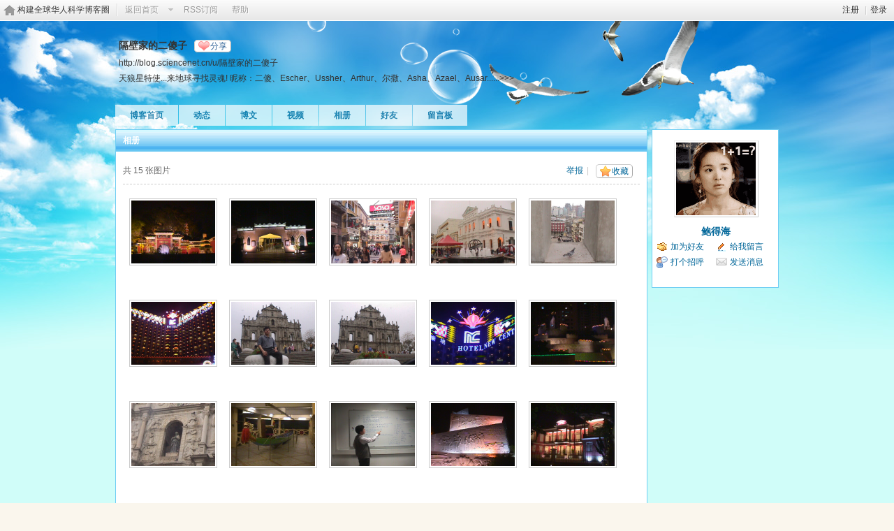

--- FILE ---
content_type: text/html; charset=gbk
request_url: https://bbs.sciencenet.cn/home.php?mod=space&uid=5190&do=album&id=8868
body_size: 7323
content:
<!DOCTYPE html PUBLIC "-//W3C//DTD XHTML 1.0 Transitional//EN" "http://www.w3.org/TR/xhtml1/DTD/xhtml1-transitional.dtd">
<html xmlns="http://www.w3.org/1999/xhtml">
<head>
<meta http-equiv="Content-Type" content="text/html; charset=gbk" />
<title>科学网&mdash;二傻周游世界之澳门赌场(2001) - 隔壁家的二傻子的相册</title>

<meta name="keywords" content="二傻周游世界之澳门赌场(2001)" />
<meta name="description" content="二傻周游世界之澳门赌场(2001) ,科学网" />
<meta name="generator" content="Discuz! X3.3" />
<meta name="author" content="Discuz! Team and Comsenz UI Team" />
<meta name="copyright" content="2001-2017 Comsenz Inc." />
<meta name="MSSmartTagsPreventParsing" content="True" />
<meta http-equiv="MSThemeCompatible" content="Yes" />
<base href="https://blog.sciencenet.cn/" /><link rel="stylesheet" type="text/css" href="data/cache/style_1_common.css?kG3" /><link rel="stylesheet" type="text/css" href="data/cache/style_1_home_space.css?kG3" /><link rel="stylesheet" id="css_extstyle" type="text/css" href="./template/default/style/t1/style.css" /><script type="text/javascript">var STYLEID = '1', STATICURL = 'static/', IMGDIR = 'static/image/common', VERHASH = 'kG3', charset = 'gbk', discuz_uid = '0', cookiepre = 'WUAe_5e15_', cookiedomain = 'sciencenet.cn', cookiepath = '/', showusercard = '1', attackevasive = '0', disallowfloat = 'newthread', creditnotice = '', defaultstyle = './template/default/style/t1', REPORTURL = 'aHR0cDovL2Jicy5zY2llbmNlbmV0LmNuL2hvbWUucGhwP21vZD1zcGFjZSZ1aWQ9NTE5MCZkbz1hbGJ1bSZpZD04ODY4', SITEURL = 'https://bbs.sciencenet.cn/', JSPATH = 'static/js/', CSSPATH = 'data/cache/style_', DYNAMICURL = '';</script>
    <script src="static/blog/js/jquery-1.8.3.min.js" type="text/javascript"></script>
<script src="static/js/common.js?kG3" type="text/javascript"></script>
<script src="static/js/home.js?kG3" type="text/javascript"></script>
<link rel="stylesheet" type="text/css" href="data/cache/style_1_css_space.css?kG3" />
<link id="style_css" rel="stylesheet" type="text/css" href="static/space/t22/style.css?kG3">
<style id="diy_style"></style>
    <script type="text/javascript">
/*
function operate()
{
setTimeout("disappeare()",10000);
}
function disappeare(){
document.getElementById('tishi').style.display = "none";
}
operate();
*/
</script>
</head>

<body id="space" onkeydown="if(event.keyCode==27) return false;"><!--onLoad="viewpage(1, 8868)"-->
<div id="append_parent"></div>
<div id="ajaxwaitid"></div>


<div class="topnav cl">
<p class="y navinf">
<a href="member.php?mod=register">注册</a>
<span class="pipe">|</span><a href="member.php?mod=logging&amp;action=login" onClick="showWindow('login', this.href);hideWindow('register');">登录</a>
</p>
<ul class="cl">
<li class="navlogo"><a href="http://blog.sciencenet.cn/blog.php" title="构建全球华人科学博客圈">构建全球华人科学博客圈</a></li>
<!--返回首页-->
<li><span id="navs" class="xg1 showmenu" onMouseOver="showMenu(this.id);"><a href="http://www.sciencenet.cn/">返回首页</a></span></li>
<!--<li><span id="wbnavs" class="xg1"><a href="http://blog.sciencenet.cn/home.php?mod=follow">微博</a></span></li>-->
<li><span id="navs" class="xg1"><a  target="_blank" href="https://bbs.sciencenet.cn/rss.php?uid=5190">RSS订阅</a></span></li>
<li><span id="navs" class="xg1"><a href="http://blog.sciencenet.cn/misc.php?mod=faq">帮助</a></span></li>
</ul>
</div>

<div id="hd" class="wp cl">

<h2 id="spaceinfoshow">            <!--个人博客名称-->
<strong id="spacename" class="mbn" 	 >
隔壁家的二傻子<a class="oshr xs1 xw0" onClick="showWindow(this.id, this.href, 'get', 0);" id="share_space" href="home.php?mod=spacecp&amp;ac=share&amp;type=space&amp;id=5190">分享</a></strong>
<a id="domainurl" href="http://blog.sciencenet.cn/u/隔壁家的二傻子" onClick="javascript:setCopy('http://blog.sciencenet.cn/u/隔壁家的二傻子', '博客地址复制成功');return false;" class="xs0 xw0">http://blog.sciencenet.cn/u/隔壁家的二傻子</a> <span id="spacedescription" class="xs1 xw0 mtn" >天狼星特使...来地球寻找灵魂!  昵称：二傻、Escher、Ussher、Arthur、尔撒、Asha、Azael、Ausar......&gt;&gt;&gt;</span>
</h2>
<div id="nv">
<ul class="perCenter">
<li><a href="https://bbs.sciencenet.cn/home.php?mod=space&amp;uid=5190">博客首页</a></li>
<li><a href="https://bbs.sciencenet.cn/home.php?mod=space&amp;uid=5190&amp;do=home&amp;view=me&amp;from=space">动态</a></li>
<!--add by 7u5-->
<!--<li><a href="https://bbs.sciencenet.cn/home.php?mod=space&amp;uid=5190&amp;do=doing&amp;view=me&amp;from=space">记录</a></li>-->

                <!--li><a href="https://bbs.sciencenet.cn/home.php?mod=follow&amp;uid=5190&amp;do=view">微博</a></li-->

<li><a href="https://bbs.sciencenet.cn/home.php?mod=space&amp;uid=5190&amp;do=blog&amp;view=me&amp;from=space">博文</a></li>
<li><a href="https://bbs.sciencenet.cn/home.php?mod=space&amp;uid=5190&amp;do=video&amp;view=view&amp;from=space">视频</a></li>
<li><a href="https://bbs.sciencenet.cn/home.php?mod=space&amp;uid=5190&amp;do=album&amp;view=me&amp;from=space">相册</a></li>
<!--li><a href="https://bbs.sciencenet.cn/home.php?mod=space&amp;uid=5190&amp;do=thread&amp;view=me&amp;from=space">主题</a></li-->
<!--li><a href="https://bbs.sciencenet.cn/home.php?mod=space&amp;uid=5190&amp;do=share&amp;view=me&amp;from=space">分享</a></li-->
<li><a href="https://bbs.sciencenet.cn/home.php?mod=space&amp;uid=5190&amp;do=friend&amp;view=me&amp;from=space">好友</a></li>
<li><a href="https://bbs.sciencenet.cn/home.php?mod=space&amp;uid=5190&amp;do=wall">留言板</a></li>
                <!--设置只有管理员能看到个人资料页-->
                <!--                <li style="display:none">&lt;!&ndash;&ndash;&gt;<a id="academic" href="javascript:;" onClick="showWindow(this.id, 'broadcast.php?op=academic&uid=5190&username=隔壁家的二傻子', 'get', -1);return false;">&lt;!&ndash;&ndash;&gt;学术名片</a></li>-->
</ul>
</div>
</div>

<div class="p_pop h_pop" id="mn_userapp_menu" style="display: none"></div>    <ul id="navs_menu" class="p_pop topnav_pop" style="display:none;">                    <li id="mn_N59f6" ><a href="http://www.sciencenet.cn/" hidefocus="true"  >首页</a></li>                    <li id="mn_N3b56" ><a href="http://news.sciencenet.cn/" hidefocus="true"  >新闻</a></li>                    <li id="mn_Nd081" ><a href="http://blog.sciencenet.cn/blog.php" hidefocus="true"  >博客</a></li>                                                                                                    <li id="mn_N968f" ><a href="http://talent.sciencenet.cn/" hidefocus="true"  >人才</a></li>                                        <li id="mn_N9d75" ><a href="http://meeting.sciencenet.cn/" hidefocus="true"  >会议</a></li>                    <li id="mn_N1867" ><a href="http://fund.sciencenet.cn/" hidefocus="true"  >基金</a></li>                                        <li id="mn_Nec23" ><a href="http://paper.sciencenet.cn/" hidefocus="true"  >论文</a></li>                    <li id="mn_Nc1d1" ><a href="http://video.sciencenet.cn/" hidefocus="true"  >视频</a></li>                    <li id="mn_Nffd8" ><a href="http://paper.sciencenet.cn/AInews" hidefocus="true"  >小柯机器人</a></li>                                        <li id="mn_home_13" ><a href="https://bbs.sciencenet.cn/home.php?mod=space&do=album" hidefocus="true" title="Album"  >相册<span>Album</span></a></li>                    <li id="mn_N0a2c" ><a href="misc.php?mod=faq" hidefocus="true" title="Help"  >帮助<span>Help</span></a></li>                    </ul>
<!--add by 7u5--><ul id="wbnavs_menu" class="p_pop topnav_pop" style="display:none;">
    <!--<li id="mn_N59f9"><a href="http://weibo.sciencenet.cn" hidefocus="true">微博</a></li>-->
    <li id="mn_N59g9"><a href="http://weibo.sciencenet.cn/?&act=follower" hidefocus="true">粉丝</a></li>
    <li id="mn_N59g9"><a href="http://weibo.sciencenet.cn/?&act=comments" hidefocus="true">评论</a></li>
    <li id="mn_N59g9"><a href="http://weibo.sciencenet.cn/?&act=atme" hidefocus="true">@我</a></li>
    <li id="mn_N59g9"><a href="https://bbs.sciencenet.cn/home.php?mod=spacecp&amp;ac=privacy&amp;op=miniblog" hidefocus="true">提醒</a></li></ul>

<ul id="myspace_menu" class="p_pop" style="display:none;">
    <li><a href="https://bbs.sciencenet.cn/home.php?mod=space">我的博客</a></li>
</ul>
<div id="ct" class="ct2 wp cl">
<div class="mn">
<div class="bm">
<div class="bm_h">
<h1 class="mt">相册</h1>
</div>
<div class="bm_c">

<div class="tbmu cl">
<a href="https://bbs.sciencenet.cn/home.php?mod=spacecp&amp;ac=favorite&amp;type=album&amp;id=8868&amp;spaceuid=5190&amp;handlekey=sharealbumhk_8868" id="a_favorite" onclick="showWindow(this.id, this.href, 'get', 0);" class="oshr ofav">收藏</a>
<div class="y">
<a href="javascript:;" onclick="showWindow('miscreport8868', 'misc.php?mod=report&rtype=album&uid=5190&rid=8868', 'get', -1);return false;">举报</a><span class="pipe">|</span>
</div>
共 15 张图片</div>

<ul class="ptw ml mlp cl"><li>
<a href="https://bbs.sciencenet.cn/home.php?mod=space&amp;uid=5190&amp;do=album&amp;picid=5552"><img src="http://image.sciencenet.cn/album//blog/admin/images/upimages/200919191819404.JPG" alt="" /></a></li>
<li>
<a href="https://bbs.sciencenet.cn/home.php?mod=space&amp;uid=5190&amp;do=album&amp;picid=5551"><img src="http://image.sciencenet.cn/album//blog/admin/images/upimages/200919191735201.JPG" alt="" /></a></li>
<li>
<a href="https://bbs.sciencenet.cn/home.php?mod=space&amp;uid=5190&amp;do=album&amp;picid=5550"><img src="http://image.sciencenet.cn/album//blog/admin/images/upimages/200919191642326.JPG" alt="" /></a></li>
<li>
<a href="https://bbs.sciencenet.cn/home.php?mod=space&amp;uid=5190&amp;do=album&amp;picid=3206"><img src="http://image.sciencenet.cn/album//blog/admin/images/upimages/200919191756717.JPG" alt="" /></a></li>
<li>
<a href="https://bbs.sciencenet.cn/home.php?mod=space&amp;uid=5190&amp;do=album&amp;picid=3205"><img src="http://image.sciencenet.cn/album//blog/admin/images/upimages/20091919155729.JPG" alt="" /></a></li>
<li>
<a href="https://bbs.sciencenet.cn/home.php?mod=space&amp;uid=5190&amp;do=album&amp;picid=3204"><img src="http://image.sciencenet.cn/album//blog/admin/images/upimages/20091919133592.JPG" alt="" /></a></li>
<li>
<a href="https://bbs.sciencenet.cn/home.php?mod=space&amp;uid=5190&amp;do=album&amp;picid=3124"><img src="http://image.sciencenet.cn/album//blog/admin/images/upimages/200919192144326.jpg" alt="" /></a></li>
<li>
<a href="https://bbs.sciencenet.cn/home.php?mod=space&amp;uid=5190&amp;do=album&amp;picid=3123"><img src="http://image.sciencenet.cn/album//blog/admin/images/upimages/20091919153326.JPG" alt="" /></a></li>
<li>
<a href="https://bbs.sciencenet.cn/home.php?mod=space&amp;uid=5190&amp;do=album&amp;picid=3122"><img src="http://image.sciencenet.cn/album//blog/admin/images/upimages/200919191445248.JPG" alt="" /></a></li>
<li>
<a href="https://bbs.sciencenet.cn/home.php?mod=space&amp;uid=5190&amp;do=album&amp;picid=3121"><img src="http://image.sciencenet.cn/album//blog/admin/images/upimages/200919191427967.JPG" alt="" /></a></li>
<li>
<a href="https://bbs.sciencenet.cn/home.php?mod=space&amp;uid=5190&amp;do=album&amp;picid=3120"><img src="http://image.sciencenet.cn/album//blog/admin/images/upimages/20091919142264.JPG" alt="" /></a></li>
<li>
<a href="https://bbs.sciencenet.cn/home.php?mod=space&amp;uid=5190&amp;do=album&amp;picid=3093"><img src="http://image.sciencenet.cn/album//blog/admin/images/upimages/200919191622139.JPG" alt="" /></a></li>
<li>
<a href="https://bbs.sciencenet.cn/home.php?mod=space&amp;uid=5190&amp;do=album&amp;picid=3080"><img src="http://image.sciencenet.cn/album//blog/admin/images/upimages/200919192328733.jpg" alt="" /></a></li>
<li>
<a href="https://bbs.sciencenet.cn/home.php?mod=space&amp;uid=5190&amp;do=album&amp;picid=3079"><img src="http://image.sciencenet.cn/album//blog/admin/images/upimages/200919191948373.JPG" alt="" /></a></li>
<li>
<a href="https://bbs.sciencenet.cn/home.php?mod=space&amp;uid=5190&amp;do=album&amp;picid=3078"><img src="http://image.sciencenet.cn/album//blog/admin/images/upimages/200919191915233.JPG" alt="" /></a></li>
</ul>
<div class="bm mtm bw0">
<div class="bm_h cl">
<div class="y mtn">
<a href="javascript:;" id="sabup" onclick="switchAlbum(0);this.blur();return false;" title="上一组"><img src="static/image/common/pic_nv_prev.gif" alt="上一组"/></a> 
<a href="javascript:;" id="sabdown" onclick="switchAlbum(1);this.blur();return false;" title="下一组"><img src="static/image/common/pic_nv_next.gif" alt="下一组"/></a>
</div>
<h2>其它相册</h2>
</div>
<div class="bm_c">
<div id="pnv" class="bn pns cl">
<ul id="albumbox_0" class="ptm ml z"  style="display: none;"><li style="width: 136px;">
<div class="c">
<a href="https://bbs.sciencenet.cn/home.php?mod=space&amp;uid=5190&amp;do=album&amp;id=50895" title="南非（2014）" ><img src="http://image.sciencenet.cn/album/cover/1d/50895.jpg" alt="南非（2014）" width="120" height="120" /></a>
<p><a href="https://bbs.sciencenet.cn/home.php?mod=space&amp;uid=5190&amp;do=album&amp;id=50895" title="南非（2014）" >南非（2014）</a></p>
</div>
</li>
<li style="width: 136px;">
<div class="c">
<a href="https://bbs.sciencenet.cn/home.php?mod=space&amp;uid=5190&amp;do=album&amp;id=50756" title="迪拜航空展（2013）" ><img src="http://image.sciencenet.cn/album/cover/c2/50756.jpg" alt="迪拜航空展（2013）" width="120" height="120" /></a>
<p><a href="https://bbs.sciencenet.cn/home.php?mod=space&amp;uid=5190&amp;do=album&amp;id=50756" title="迪拜航空展（2013）" >迪拜航空展（2013）</a></p>
</div>
</li>
<li style="width: 136px;">
<div class="c">
<a href="https://bbs.sciencenet.cn/home.php?mod=space&amp;uid=5190&amp;do=album&amp;id=50744" title="肯尼亚之马赛马拉（2013）" ><img src="http://image.sciencenet.cn/album/cover/11/50744.jpg" alt="肯尼亚之马赛马拉（2013）" width="120" height="120" /></a>
<p><a href="https://bbs.sciencenet.cn/home.php?mod=space&amp;uid=5190&amp;do=album&amp;id=50744" title="肯尼亚之马赛马拉（2013）" >肯尼亚之马赛马拉（2013）</a></p>
</div>
</li>
<li style="width: 136px;">
<div class="c">
<a href="https://bbs.sciencenet.cn/home.php?mod=space&amp;uid=5190&amp;do=album&amp;id=50738" title="坦桑尼亚之桑给巴尔岛（2013）" ><img src="http://image.sciencenet.cn/album/cover/00/50738.jpg" alt="坦桑尼亚之桑给巴尔岛（2013）" width="120" height="120" /></a>
<p><a href="https://bbs.sciencenet.cn/home.php?mod=space&amp;uid=5190&amp;do=album&amp;id=50738" title="坦桑尼亚之桑给巴尔岛（2013）" >坦桑尼亚之桑给巴尔岛（2013）</a></p>
</div>
</li>
<li style="width: 136px;">
<div class="c">
<a href="https://bbs.sciencenet.cn/home.php?mod=space&amp;uid=5190&amp;do=album&amp;id=50737" title="坦桑尼亚之塞伦盖蒂（2013）" ><img src="http://image.sciencenet.cn/album/cover/59/50737.jpg" alt="坦桑尼亚之塞伦盖蒂（2013）" width="120" height="120" /></a>
<p><a href="https://bbs.sciencenet.cn/home.php?mod=space&amp;uid=5190&amp;do=album&amp;id=50737" title="坦桑尼亚之塞伦盖蒂（2013）" >坦桑尼亚之塞伦盖蒂（2013）</a></p>
</div>
</li>
</ul>
<ul id="albumbox_1" class="ptm ml z"  style="display: none;"><li style="width: 136px;">
<div class="c">
<a href="https://bbs.sciencenet.cn/home.php?mod=space&amp;uid=5190&amp;do=album&amp;id=50734" title="坦桑尼亚之维多利亚湖（2013）" ><img src="http://image.sciencenet.cn/album/cover/0b/50734.jpg" alt="坦桑尼亚之维多利亚湖（2013）" width="120" height="120" /></a>
<p><a href="https://bbs.sciencenet.cn/home.php?mod=space&amp;uid=5190&amp;do=album&amp;id=50734" title="坦桑尼亚之维多利亚湖（2013）" >坦桑尼亚之维多利亚湖（2013）</a></p>
</div>
</li>
<li style="width: 136px;">
<div class="c">
<a href="https://bbs.sciencenet.cn/home.php?mod=space&amp;uid=5190&amp;do=album&amp;id=50733" title="坦桑尼亚之乞力马扎罗（2013）" ><img src="http://image.sciencenet.cn/album/cover/1d/50733.jpg" alt="坦桑尼亚之乞力马扎罗（2013）" width="120" height="120" /></a>
<p><a href="https://bbs.sciencenet.cn/home.php?mod=space&amp;uid=5190&amp;do=album&amp;id=50733" title="坦桑尼亚之乞力马扎罗（2013）" >坦桑尼亚之乞力马扎罗（2013）</a></p>
</div>
</li>
<li style="width: 136px;">
<div class="c">
<a href="https://bbs.sciencenet.cn/home.php?mod=space&amp;uid=5190&amp;do=album&amp;id=50732" title="荷兰风车小镇（2013）" ><img src="http://image.sciencenet.cn/album/cover/63/50732.jpg" alt="荷兰风车小镇（2013）" width="120" height="120" /></a>
<p><a href="https://bbs.sciencenet.cn/home.php?mod=space&amp;uid=5190&amp;do=album&amp;id=50732" title="荷兰风车小镇（2013）" >荷兰风车小镇（2013）</a></p>
</div>
</li>
<li style="width: 136px;">
<div class="c">
<a href="https://bbs.sciencenet.cn/home.php?mod=space&amp;uid=5190&amp;do=album&amp;id=50731" title="泰国曼谷（2014）" ><img src="http://image.sciencenet.cn/album/cover/f5/50731.jpg" alt="泰国曼谷（2014）" width="120" height="120" /></a>
<p><a href="https://bbs.sciencenet.cn/home.php?mod=space&amp;uid=5190&amp;do=album&amp;id=50731" title="泰国曼谷（2014）" >泰国曼谷（2014）</a></p>
</div>
</li>
<li style="width: 136px;">
<div class="c">
<a href="https://bbs.sciencenet.cn/home.php?mod=space&amp;uid=5190&amp;do=album&amp;id=50724" title="迪拜（2013）" ><img src="http://image.sciencenet.cn/album/cover/c7/50724.jpg" alt="迪拜（2013）" width="120" height="120" /></a>
<p><a href="https://bbs.sciencenet.cn/home.php?mod=space&amp;uid=5190&amp;do=album&amp;id=50724" title="迪拜（2013）" >迪拜（2013）</a></p>
</div>
</li>
</ul>
<ul id="albumbox_2" class="ptm ml z"  style="display: none;"><li style="width: 136px;">
<div class="c">
<a href="https://bbs.sciencenet.cn/home.php?mod=space&amp;uid=5190&amp;do=album&amp;id=48766" title="美丽的多哈" ><img src="http://image.sciencenet.cn/album/cover/0a/48766.jpg" alt="美丽的多哈" width="120" height="120" /></a>
<p><a href="https://bbs.sciencenet.cn/home.php?mod=space&amp;uid=5190&amp;do=album&amp;id=48766" title="美丽的多哈" >美丽的多哈</a></p>
</div>
</li>
<li style="width: 136px;">
<div class="c">
<a href="https://bbs.sciencenet.cn/home.php?mod=space&amp;uid=5190&amp;do=album&amp;id=47628" title="美丽的马尔代夫" ><img src="http://image.sciencenet.cn/album/cover/41/47628.jpg" alt="美丽的马尔代夫" width="120" height="120" /></a>
<p><a href="https://bbs.sciencenet.cn/home.php?mod=space&amp;uid=5190&amp;do=album&amp;id=47628" title="美丽的马尔代夫" >美丽的马尔代夫</a></p>
</div>
</li>
<li style="width: 136px;">
<div class="c">
<a href="https://bbs.sciencenet.cn/home.php?mod=space&amp;uid=5190&amp;do=album&amp;id=46961" title="法国掠影（2012）" ><img src="http://image.sciencenet.cn/album/cover/2d/46961.jpg" alt="法国掠影（2012）" width="120" height="120" /></a>
<p><a href="https://bbs.sciencenet.cn/home.php?mod=space&amp;uid=5190&amp;do=album&amp;id=46961" title="法国掠影（2012）" >法国掠影（2012）</a></p>
</div>
</li>
<li style="width: 136px;">
<div class="c">
<a href="https://bbs.sciencenet.cn/home.php?mod=space&amp;uid=5190&amp;do=album&amp;id=46708" title="瑞士城市风光（2012）" ><img src="http://image.sciencenet.cn/album/cover/e3/46708.jpg" alt="瑞士城市风光（2012）" width="120" height="120" /></a>
<p><a href="https://bbs.sciencenet.cn/home.php?mod=space&amp;uid=5190&amp;do=album&amp;id=46708" title="瑞士城市风光（2012）" >瑞士城市风光（2012）</a></p>
</div>
</li>
<li style="width: 136px;">
<div class="c">
<a href="https://bbs.sciencenet.cn/home.php?mod=space&amp;uid=5190&amp;do=album&amp;id=46705" title="美丽的阿尔卑斯山（2012）" ><img src="http://image.sciencenet.cn/album/cover/e3/46705.jpg" alt="美丽的阿尔卑斯山（2012）" width="120" height="120" /></a>
<p><a href="https://bbs.sciencenet.cn/home.php?mod=space&amp;uid=5190&amp;do=album&amp;id=46705" title="美丽的阿尔卑斯山（2012）" >美丽的阿尔卑斯山（2012）</a></p>
</div>
</li>
</ul>
<ul id="albumbox_3" class="ptm ml z"  style="display: none;"><li style="width: 136px;">
<div class="c">
<a href="https://bbs.sciencenet.cn/home.php?mod=space&amp;uid=5190&amp;do=album&amp;id=46698" title="意大利城市古迹（2012）" ><img src="http://image.sciencenet.cn/album/cover/d2/46698.jpg" alt="意大利城市古迹（2012）" width="120" height="120" /></a>
<p><a href="https://bbs.sciencenet.cn/home.php?mod=space&amp;uid=5190&amp;do=album&amp;id=46698" title="意大利城市古迹（2012）" >意大利城市古迹（2012）</a></p>
</div>
</li>
<li style="width: 136px;">
<div class="c">
<a href="https://bbs.sciencenet.cn/home.php?mod=space&amp;uid=5190&amp;do=album&amp;id=46689" title="威尼斯重游（2012）" ><img src="http://image.sciencenet.cn/album/cover/16/46689.jpg" alt="威尼斯重游（2012）" width="120" height="120" /></a>
<p><a href="https://bbs.sciencenet.cn/home.php?mod=space&amp;uid=5190&amp;do=album&amp;id=46689" title="威尼斯重游（2012）" >威尼斯重游（2012）</a></p>
</div>
</li>
<li style="width: 136px;">
<div class="c">
<a href="https://bbs.sciencenet.cn/home.php?mod=space&amp;uid=5190&amp;do=album&amp;id=46688" title="迪拜（2012） 一半是海水，一半是沙漠" ><img src="http://image.sciencenet.cn/album/cover/f0/46688.jpg" alt="迪拜（2012） 一半是海水，一半是沙漠" width="120" height="120" /></a>
<p><a href="https://bbs.sciencenet.cn/home.php?mod=space&amp;uid=5190&amp;do=album&amp;id=46688" title="迪拜（2012） 一半是海水，一半是沙漠" >迪拜（2012） 一半是海水，一半是沙漠</a></p>
</div>
</li>
<li style="width: 136px;">
<div class="c">
<a href="https://bbs.sciencenet.cn/home.php?mod=space&amp;uid=5190&amp;do=album&amp;id=45777" title="美丽的NAIWASHA湖【肯尼亚2012】" ><img src="http://image.sciencenet.cn/album/cover/03/45777.jpg" alt="美丽的NAIWASHA湖【肯尼亚2012】" width="120" height="120" /></a>
<p><a href="https://bbs.sciencenet.cn/home.php?mod=space&amp;uid=5190&amp;do=album&amp;id=45777" title="美丽的NAIWASHA湖【肯尼亚2012】" >美丽的NAIWASHA湖【肯尼亚2012】</a></p>
</div>
</li>
<li style="width: 136px;">
<div class="c">
<a href="https://bbs.sciencenet.cn/home.php?mod=space&amp;uid=5190&amp;do=album&amp;id=45584" title="美丽的埃塞俄比亚（2012）" ><img src="http://image.sciencenet.cn/album/cover/ec/45584.jpg" alt="美丽的埃塞俄比亚（2012）" width="120" height="120" /></a>
<p><a href="https://bbs.sciencenet.cn/home.php?mod=space&amp;uid=5190&amp;do=album&amp;id=45584" title="美丽的埃塞俄比亚（2012）" >美丽的埃塞俄比亚（2012）</a></p>
</div>
</li>
</ul>
<ul id="albumbox_4" class="ptm ml z"  style="display: none;"><li style="width: 136px;">
<div class="c">
<a href="https://bbs.sciencenet.cn/home.php?mod=space&amp;uid=5190&amp;do=album&amp;id=44176" title="美丽的锡兰古国【2011】" ><img src="http://image.sciencenet.cn/album/cover/65/44176.jpg" alt="美丽的锡兰古国【2011】" width="120" height="120" /></a>
<p><a href="https://bbs.sciencenet.cn/home.php?mod=space&amp;uid=5190&amp;do=album&amp;id=44176" title="美丽的锡兰古国【2011】" >美丽的锡兰古国【2011】</a></p>
</div>
</li>
<li style="width: 136px;">
<div class="c">
<a href="https://bbs.sciencenet.cn/home.php?mod=space&amp;uid=5190&amp;do=album&amp;id=43202" title="美丽的新疆（2011）" ><img src="http://image.sciencenet.cn/album/cover/87/43202.jpg" alt="美丽的新疆（2011）" width="120" height="120" /></a>
<p><a href="https://bbs.sciencenet.cn/home.php?mod=space&amp;uid=5190&amp;do=album&amp;id=43202" title="美丽的新疆（2011）" >美丽的新疆（2011）</a></p>
</div>
</li>
<li style="width: 136px;">
<div class="c">
<a href="https://bbs.sciencenet.cn/home.php?mod=space&amp;uid=5190&amp;do=album&amp;id=42965" title="俄罗斯-雅库茨克（2011）" ><img src="http://image.sciencenet.cn/album/cover/89/42965.jpg" alt="俄罗斯-雅库茨克（2011）" width="120" height="120" /></a>
<p><a href="https://bbs.sciencenet.cn/home.php?mod=space&amp;uid=5190&amp;do=album&amp;id=42965" title="俄罗斯-雅库茨克（2011）" >俄罗斯-雅库茨克（2011）</a></p>
</div>
</li>
<li style="width: 136px;">
<div class="c">
<a href="https://bbs.sciencenet.cn/home.php?mod=space&amp;uid=5190&amp;do=album&amp;id=42961" title="黄金海岸（加纳）(2011)" ><img src="http://image.sciencenet.cn/album/cover/fe/42961.jpg" alt="黄金海岸（加纳）(2011)" width="120" height="120" /></a>
<p><a href="https://bbs.sciencenet.cn/home.php?mod=space&amp;uid=5190&amp;do=album&amp;id=42961" title="黄金海岸（加纳）(2011)" >黄金海岸（加纳）(2011)</a></p>
</div>
</li>
<li style="width: 136px;">
<div class="c">
<a href="https://bbs.sciencenet.cn/home.php?mod=space&amp;uid=5190&amp;do=album&amp;id=41333" title="肯尼亚---东非大草原(2011)" ><img src="http://image.sciencenet.cn/album/cover/d8/41333.jpg" alt="肯尼亚---东非大草原(2011)" width="120" height="120" /></a>
<p><a href="https://bbs.sciencenet.cn/home.php?mod=space&amp;uid=5190&amp;do=album&amp;id=41333" title="肯尼亚---东非大草原(2011)" >肯尼亚---东非大草原(2011)</a></p>
</div>
</li>
</ul>
<ul id="albumbox_5" class="ptm ml z"  style="display: none;"><li style="width: 136px;">
<div class="c">
<a href="https://bbs.sciencenet.cn/home.php?mod=space&amp;uid=5190&amp;do=album&amp;id=24545" title="二傻游伦敦-2009" ><img src="http://image.sciencenet.cn/album//photo/upload/smallimg/200995204247276.JPG" alt="二傻游伦敦-2009" width="120" height="120" /></a>
<p><a href="https://bbs.sciencenet.cn/home.php?mod=space&amp;uid=5190&amp;do=album&amp;id=24545" title="二傻游伦敦-2009" >二傻游伦敦-2009</a></p>
</div>
</li>
<li style="width: 136px;">
<div class="c">
<a href="https://bbs.sciencenet.cn/home.php?mod=space&amp;uid=5190&amp;do=album&amp;id=21336" title="二傻周游世界之西班牙巴塞罗纳(2007)" ><img src="http://image.sciencenet.cn/album//blog/admin/images/upimages/sm2009691820471.JPG" alt="二傻周游世界之西班牙巴塞罗纳(2007)" width="120" height="120" /></a>
<p><a href="https://bbs.sciencenet.cn/home.php?mod=space&amp;uid=5190&amp;do=album&amp;id=21336" title="二傻周游世界之西班牙巴塞罗纳(2007)" >二傻周游世界之西班牙巴塞罗纳(2007)</a></p>
</div>
</li>
<li style="width: 136px;">
<div class="c">
<a href="https://bbs.sciencenet.cn/home.php?mod=space&amp;uid=5190&amp;do=album&amp;id=18781" title="二傻周游世界之LV,DALAS,HOUSTON(2009)" ><img src="http://image.sciencenet.cn/album//blog/admin/images/upimages/sm2009421231427355.JPG" alt="二傻周游世界之LV,DALAS,HOUSTON(2009)" width="120" height="120" /></a>
<p><a href="https://bbs.sciencenet.cn/home.php?mod=space&amp;uid=5190&amp;do=album&amp;id=18781" title="二傻周游世界之LV,DALAS,HOUSTON(2009)" >二傻周游世界之LV,DALAS,HOUSTON(2009)</a></p>
</div>
</li>
<li style="width: 136px;">
<div class="c">
<a href="https://bbs.sciencenet.cn/home.php?mod=space&amp;uid=5190&amp;do=album&amp;id=17002" title="二傻周游世界之突尼斯（2009）" ><img src="http://image.sciencenet.cn/album//blog/admin/images/upimages/sm200932211101146.JPG" alt="二傻周游世界之突尼斯（2009）" width="120" height="120" /></a>
<p><a href="https://bbs.sciencenet.cn/home.php?mod=space&amp;uid=5190&amp;do=album&amp;id=17002" title="二傻周游世界之突尼斯（2009）" >二傻周游世界之突尼斯（2009）</a></p>
</div>
</li>
<li style="width: 136px;">
<div class="c">
<a href="https://bbs.sciencenet.cn/home.php?mod=space&amp;uid=5190&amp;do=album&amp;id=13617" title="二傻周游世界之摩门教大本营(美国盐湖城2000)" ><img src="http://image.sciencenet.cn/album//blog/admin/images/upimages/sm200812100729829.jpg" alt="二傻周游世界之摩门教大本营(美国盐湖城2000)" width="120" height="120" /></a>
<p><a href="https://bbs.sciencenet.cn/home.php?mod=space&amp;uid=5190&amp;do=album&amp;id=13617" title="二傻周游世界之摩门教大本营(美国盐湖城2000)" >二傻周游世界之摩门教大本营(美国盐湖城2000)</a></p>
</div>
</li>
</ul>
<ul id="albumbox_6" class="ptm ml z"  style="display: none;"><li style="width: 136px;">
<div class="c">
<a href="https://bbs.sciencenet.cn/home.php?mod=space&amp;uid=5190&amp;do=album&amp;id=13615" title="二傻周游世界之孟加拉国(2008)" ><img src="http://image.sciencenet.cn/album//blog/admin/images/upimages/sm200812922234439.JPG" alt="二傻周游世界之孟加拉国(2008)" width="120" height="120" /></a>
<p><a href="https://bbs.sciencenet.cn/home.php?mod=space&amp;uid=5190&amp;do=album&amp;id=13615" title="二傻周游世界之孟加拉国(2008)" >二傻周游世界之孟加拉国(2008)</a></p>
</div>
</li>
<li style="width: 136px;">
<div class="c">
<a href="https://bbs.sciencenet.cn/home.php?mod=space&amp;uid=5190&amp;do=album&amp;id=13531" title="二傻周游世界之波斯顿(2008)" ><img src="http://image.sciencenet.cn/album//blog/admin/images/upimages/sm200812721636360.jpg" alt="二傻周游世界之波斯顿(2008)" width="120" height="120" /></a>
<p><a href="https://bbs.sciencenet.cn/home.php?mod=space&amp;uid=5190&amp;do=album&amp;id=13531" title="二傻周游世界之波斯顿(2008)" >二傻周游世界之波斯顿(2008)</a></p>
</div>
</li>
<li style="width: 136px;">
<div class="c">
<a href="https://bbs.sciencenet.cn/home.php?mod=space&amp;uid=5190&amp;do=album&amp;id=13495" title="二傻周游世界之阿尔及尔(2008)" ><img src="http://image.sciencenet.cn/album//blog/admin/images/upimages/sm2008125122857629.jpg" alt="二傻周游世界之阿尔及尔(2008)" width="120" height="120" /></a>
<p><a href="https://bbs.sciencenet.cn/home.php?mod=space&amp;uid=5190&amp;do=album&amp;id=13495" title="二傻周游世界之阿尔及尔(2008)" >二傻周游世界之阿尔及尔(2008)</a></p>
</div>
</li>
<li style="width: 136px;">
<div class="c">
<a href="https://bbs.sciencenet.cn/home.php?mod=space&amp;uid=5190&amp;do=album&amp;id=13402" title="二傻周游世界之巴基斯坦(2008)" ><img src="http://image.sciencenet.cn/album//blog/admin/images/upimages/sm2008127221146829.jpg" alt="二傻周游世界之巴基斯坦(2008)" width="120" height="120" /></a>
<p><a href="https://bbs.sciencenet.cn/home.php?mod=space&amp;uid=5190&amp;do=album&amp;id=13402" title="二傻周游世界之巴基斯坦(2008)" >二傻周游世界之巴基斯坦(2008)</a></p>
</div>
</li>
<li style="width: 136px;">
<div class="c">
<a href="https://bbs.sciencenet.cn/home.php?mod=space&amp;uid=5190&amp;do=album&amp;id=13399" title="二傻周游世界之英国(2006)" ><img src="http://image.sciencenet.cn/album//blog/admin/images/upimages/sm2008127213327189.JPG" alt="二傻周游世界之英国(2006)" width="120" height="120" /></a>
<p><a href="https://bbs.sciencenet.cn/home.php?mod=space&amp;uid=5190&amp;do=album&amp;id=13399" title="二傻周游世界之英国(2006)" >二傻周游世界之英国(2006)</a></p>
</div>
</li>
</ul>
<ul id="albumbox_7" class="ptm ml z" ><li style="width: 136px;">
<div class="c">
<a href="https://bbs.sciencenet.cn/home.php?mod=space&amp;uid=5190&amp;do=album&amp;id=8868" title="二傻周游世界之澳门赌场(2001)" ><img src="http://image.sciencenet.cn/album//blog/admin/images/upimages/sm200919191819404.JPG" alt="二傻周游世界之澳门赌场(2001)" width="120" height="120" /></a>
<p><a href="https://bbs.sciencenet.cn/home.php?mod=space&amp;uid=5190&amp;do=album&amp;id=8868" title="二傻周游世界之澳门赌场(2001)" >二傻周游世界之澳门赌场(2001)</a></p>
</div>
</li>
<li style="width: 136px;">
<div class="c">
<a href="https://bbs.sciencenet.cn/home.php?mod=space&amp;uid=5190&amp;do=album&amp;id=8596" title="二傻周游世界之马来西亚(1999)" ><img src="http://image.sciencenet.cn/album//blog/admin/images/upimages/sm200812262378403.jpg" alt="二傻周游世界之马来西亚(1999)" width="120" height="120" /></a>
<p><a href="https://bbs.sciencenet.cn/home.php?mod=space&amp;uid=5190&amp;do=album&amp;id=8596" title="二傻周游世界之马来西亚(1999)" >二傻周游世界之马来西亚(1999)</a></p>
</div>
</li>
<li style="width: 136px;">
<div class="c">
<a href="https://bbs.sciencenet.cn/home.php?mod=space&amp;uid=5190&amp;do=album&amp;id=8476" title="二傻周游世界之爱尔兰(2008)" ><img src="http://image.sciencenet.cn/album//blog/admin/images/upimages/sm200812532914676.jpg" alt="二傻周游世界之爱尔兰(2008)" width="120" height="120" /></a>
<p><a href="https://bbs.sciencenet.cn/home.php?mod=space&amp;uid=5190&amp;do=album&amp;id=8476" title="二傻周游世界之爱尔兰(2008)" >二傻周游世界之爱尔兰(2008)</a></p>
</div>
</li>
<li style="width: 136px;">
<div class="c">
<a href="https://bbs.sciencenet.cn/home.php?mod=space&amp;uid=5190&amp;do=album&amp;id=8312" title="二傻周游世界之拉斯维加斯(2000)" ><img src="http://image.sciencenet.cn/album//blog/admin/images/upimages/sm2008129232020392.jpg" alt="二傻周游世界之拉斯维加斯(2000)" width="120" height="120" /></a>
<p><a href="https://bbs.sciencenet.cn/home.php?mod=space&amp;uid=5190&amp;do=album&amp;id=8312" title="二傻周游世界之拉斯维加斯(2000)" >二傻周游世界之拉斯维加斯(2000)</a></p>
</div>
</li>
<li style="width: 136px;">
<div class="c">
<a href="https://bbs.sciencenet.cn/home.php?mod=space&amp;uid=5190&amp;do=album&amp;id=4662" title="二傻周游世界之西班牙马德里(2007)" ><img src="http://image.sciencenet.cn/album//blog/admin/images/upimages/sm20096913025175.JPG" alt="二傻周游世界之西班牙马德里(2007)" width="120" height="120" /></a>
<p><a href="https://bbs.sciencenet.cn/home.php?mod=space&amp;uid=5190&amp;do=album&amp;id=4662" title="二傻周游世界之西班牙马德里(2007)" >二傻周游世界之西班牙马德里(2007)</a></p>
</div>
</li>
</ul>
<ul id="albumbox_8" class="ptm ml z"  style="display: none;"><li style="width: 136px;">
<div class="c">
<a href="https://bbs.sciencenet.cn/home.php?mod=space&amp;uid=5190&amp;do=album&amp;id=1712" title="二傻周游世界之迪拜(2006)" ><img src="http://image.sciencenet.cn/album//blog/admin/images/upimages/sm200812525919785.JPG" alt="二傻周游世界之迪拜(2006)" width="120" height="120" /></a>
<p><a href="https://bbs.sciencenet.cn/home.php?mod=space&amp;uid=5190&amp;do=album&amp;id=1712" title="二傻周游世界之迪拜(2006)" >二傻周游世界之迪拜(2006)</a></p>
</div>
</li>
</ul>
<script type="text/javascript">
var nowAlbum = 7;
var maxAlbum = 9;
function switchAlbum(down) {
if(down) {
if(nowAlbum + 1 < maxAlbum) {
$('albumbox_'+nowAlbum).style.display = 'none';
nowAlbum++;
$('albumbox_'+nowAlbum).style.display = '';
}
} else {
if(nowAlbum - 1 >= 0) {
$('albumbox_'+nowAlbum).style.display = 'none';
nowAlbum--;
$('albumbox_'+nowAlbum).style.display = '';
}
}
initSwitchButton();
}
function initSwitchButton(){
$('sabdown').style.display = maxAlbum-nowAlbum == 1 ? 'none' : '';
$('sabup').style.display = nowAlbum ? '' : 'none';
}
window.onload = function () {initSwitchButton();}
</script>
</div>
</div>
</div>


</div>
</div>
</div>
<div class="sd"><div>
    <div id="pcd" class="bm cl">
        <div class="hm">
            <p><a href="https://bbs.sciencenet.cn/home.php?mod=space&amp;uid=5190"><img src="https://image-attachment.oss-cn-beijing.aliyuncs.com/data/www/html/uc_server/data/avatar/000/00/51/90_avatar_middle.jpg?v=" onerror="this.onerror=null;this.src='https://bbs.sciencenet.cn/uc_server/images/noavatar_middle.gif?v='" /></a></p>
            <h2 class="xs2"><a href="https://bbs.sciencenet.cn/home.php?mod=space&amp;uid=5190">鲍得海</a></h2>
        </div>
            <ul class="xl xl2 cl ul_list">
                                                                                            <li class="ul_add"><a href="https://bbs.sciencenet.cn/home.php?mod=spacecp&amp;ac=friend&amp;op=add&amp;uid=5190&amp;handlekey=addfriendhk_5190" id="a_friend_li_5190" onclick="showWindow(this.id, this.href, 'get', 0);">加为好友</a></li>
                                                <li class="ul_contect"><a href="https://bbs.sciencenet.cn/home.php?mod=space&amp;uid=5190&amp;do=wall">给我留言</a></li>
                                <li class="ul_poke"><a href="https://bbs.sciencenet.cn/home.php?mod=spacecp&amp;ac=poke&amp;op=send&amp;uid=5190&amp;handlekey=propokehk_5190" id="a_poke_5190" onclick="showWindow(this.id, this.href, 'get', 0);">打个招呼</a></li>
                <li class="ul_pm"><a href="https://bbs.sciencenet.cn/home.php?mod=spacecp&amp;ac=pm&amp;op=showmsg&amp;handlekey=showmsg_5190&amp;touid=5190&amp;pmid=0&amp;daterange=2" id="a_sendpm_5190" onclick="showWindow('showMsgBox', this.href, 'get', 0)">发送消息</a></li>
                        </ul>
                </div>
</div>
</div>
</div>

	</div>
<div id="ft" class="wp cl">
<div id="flk" class="y">
<p>
<a href="https://bbs.sciencenet.cn/archiver/" >Archiver</a><span class="pipe">|</span><a href="http://wap.sciencenet.cn" >手机版</a><span class="pipe">|</span><strong><a href="https://www.sciencenet.cn" target="_blank">科学网</a></strong>
( <a href="https://beian.miit.gov.cn/" target="_blank">京ICP备07017567号-12</a> )<span style="display:none">
<script type="text/javascript">
var _bdhmProtocol = (("https:" == document.location.protocol) ? " https://" : " http://");
document.write(unescape("%3Cscript src='" + _bdhmProtocol + "hm.baidu.com/h.js%3Fcbf293a46e1e62385b889174378635f1' type='text/javascript'%3E%3C/script%3E"));
</script>
</span></p>
<p class="xs0">
GMT+8, 2026-1-19 14:43<span id="debuginfo">
</span>
</p>
</div>
<div id="frt">
<p>Powered by <strong><a href="http://www.sciencenet.cn" target="_blank">ScienceNet.cn</a></strong><em></em></p>
<p class="xs0">Copyright &copy; 2007-<script type="text/javascript">var Date22 = new Date();var year22 = Date22.getFullYear();document.write(year22);</script> <a href="http://www.stimes.cas.cn" target="_blank">中国科学报社</a></p>
</div></div>

<!--move begin by zzx -->
<ul id="usersetup_menu" class="p_pop" style="display:none;">
<li><a href="https://bbs.sciencenet.cn/home.php?mod=spacecp&amp;ac=avatar">修改头像</a></li>
<li><a href="https://bbs.sciencenet.cn/home.php?mod=spacecp&amp;ac=profile">个人资料</a></li>
<li><a href="https://bbs.sciencenet.cn/home.php?mod=spacecp&ac=profile&op=verify">认证</a></li>
<li><a href="https://bbs.sciencenet.cn/home.php?mod=spacecp&amp;ac=credit">积分</a></li>
<li><a href="https://bbs.sciencenet.cn/home.php?mod=spacecp&amp;ac=usergroup">用户组</a></li>
<li><a href="https://bbs.sciencenet.cn/home.php?mod=spacecp&amp;ac=privacy">隐私筛选</a></li>
<li><a href="https://bbs.sciencenet.cn/home.php?mod=spacecp&amp;ac=profile&amp;op=password">密码安全</a></li>
 
</ul>
<!--add by 7u5-->
<!--<ul id="weibo_menu" class="p_pop" style="position: absolute; z-index: 301; left: 701.5px; top: 38px; display: none;">-->
<!--<li><a href="http://weibo.sciencenet.cn">发微博</a></li>-->

<!--<li><a href="http://weibo.sciencenet.cn/?m=vote&a=index">投票广场</a></li>-->
<!--<li><a href="http://weibo.sciencenet.cn/?&act=following">关注的人</a></li>-->
<!--<li><a href="http://weibo.sciencenet.cn/?m=find&a=index">查找好友</a></li>-->
<!--<li><a href="http://weibo.sciencenet.cn/?m=find&a=invite">邀请好友</a></li>-->
<!--<ul class="sslct">-->
<!--</ul>-->

<!--<li><a href="http://weibo.sciencenet.cn/?m=setting&a=privacy">私信过滤</a></li>-->
<!--<li><a href="http://weibo.sciencenet.cn/?m=setting&a=blacklist">黑名单</a></li>-->
<!--<li><a href="https://bbs.sciencenet.cn//home.php?mod=spacecp&ac=privacy&op=miniblog">微博设置</a></li>-->
<!--<li><a href="http://weibo.sciencenet.cn/?m=setting&a=index">昵称设置</a></li>-->
<!--<li><a href="http://weibo.sciencenet.cn/?m=app&a=weibo">同步设置</a></li>-->
<!--</ul>-->



<ul id="myprompt_menu" class="p_pop" style="position: absolute; z-index: 301; left: 0px; top: 278px; display: none;">
    <!--<li><a href="https://bbs.sciencenet.cn/home.php?mod=space&amp;uid=0&amp;do=blog&amp;view=com">查看博客评论   </a></li>-->
    <!--<li><a href="https://bbs.sciencenet.cn/home.php?mod=space&amp;do=blog&amp;view=com&amp;order=mycom">查看评论回复   </a></li>-->
    <!--根据评论盖楼功能修改-->
    <li><a href="https://bbs.sciencenet.cn/home.php?mod=space&amp;uid=0&amp;do=blog&amp;view=com">我收到的评论/回复   </a></li>
    <li><a href="https://bbs.sciencenet.cn/home.php?mod=space&amp;do=blog&amp;view=com&amp;order=mycom">我发表的评论/回复   </a></li>

    <!--<li><a href="http://weibo.sciencenet.cn/?&act=comments">查看微博评论</a></li>-->
    <!--<li><a href="http://weibo.sciencenet.cn/?&act=follower">查看粉丝</a></li>-->
    <!--<li><a href="http://weibo.sciencenet.cn/?&act=at">查看@我</a></li>-->
<!--隐藏微博2018.7.20-->
    <!--<li><a href="https://bbs.sciencenet.cn/home.php?mod=follow&amp;uid=0&amp;do=comments">查看微博评论</a></li>-->
    <!--<li><a href="https://bbs.sciencenet.cn/home.php?mod=follow&amp;uid=0&amp;do=follower">查看粉丝</a></li>-->
    <li><a href="https://bbs.sciencenet.cn/home.php?mod=space&amp;do=notice&amp;view=mypost&amp;type=at">查看@我</a></li>


    <li><a href="https://bbs.sciencenet.cn/home.php?mod=space&amp;do=notice&amp;view=interactive">查看其他</a></li>

<!--<li><a onclick="showWindow('showMsgBox', this.href, 'get', 0)">发私信</a></li>
    <li><a href=http://weibo.sciencenet.cn>发微博</a></li
    <li><a href="https://bbs.sciencenet.cn/home.php?mod=spacecp&ac=privacy&op=miniblog">微博设置</a></li>>-->
</ul>


<div id="g_upmine_menu" class="g_up" style="display:none;">
<div class="crly">
积分 0, 距离下一级还需  积分
</div>
<div class="mncr"></div>
</div>


<!--move end -->



<script src="home.php?mod=misc&ac=sendmail&rand=1768805030" type="text/javascript"></script>
<div id="scrolltop">
<span hidefocus="true"><a title="返回顶部" onclick="window.scrollTo('0','0')" class="scrolltopa" ><b>返回顶部</b></a></span>
</div>
<script type="text/javascript">_attachEvent(window, 'scroll', function () { showTopLink(); });checkBlind();</script>
			<div id="discuz_tips" style="display:none;"></div>
			<script type="text/javascript">
				var tipsinfo = '|X3.3|0.6||0||0|7|1768805030||2';
			</script>
			<!--<script src="http://discuz.gtimg.cn/cloud/scripts/discuz_tips.js?v=1" type="text/javascript" charset="UTF-8"></script>--></body>
</html>
